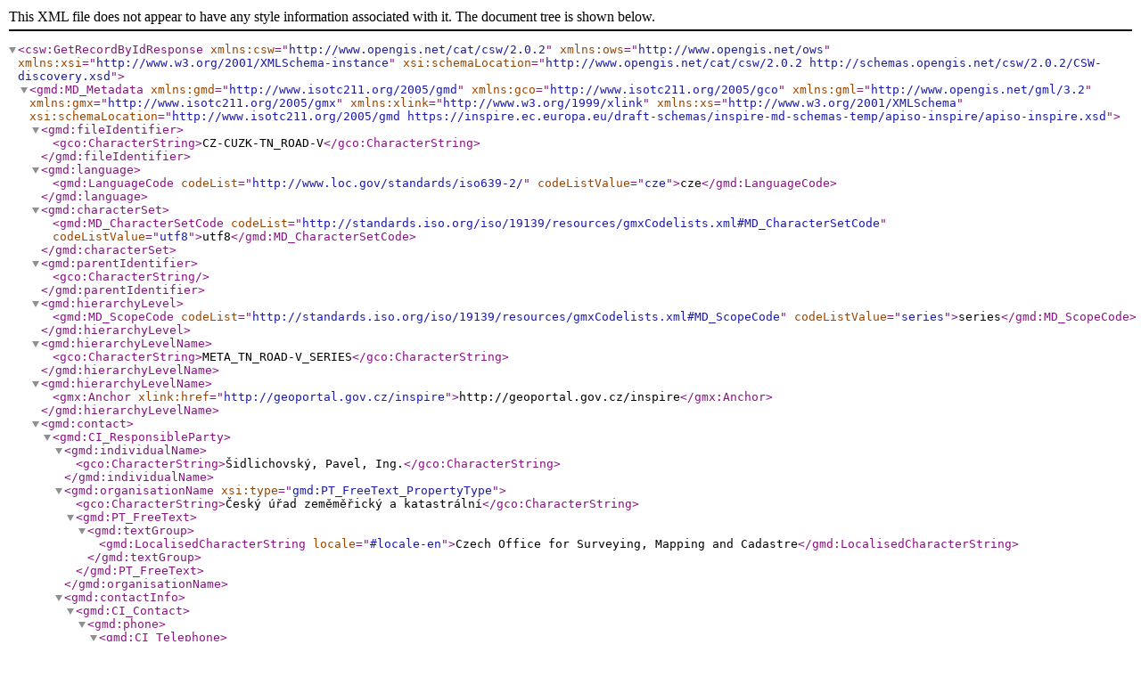

--- FILE ---
content_type: application/xml
request_url: https://geoportal.cuzk.cz/SDIProCSW/service.svc/get?REQUEST=GetRecordById&SERVICE=CSW&VERSION=2.0.2&OUTPUTSCHEMA=http://www.isotc211.org/2005/gmd&ELEMENTSETNAME=full&Id=CZ-CUZK-TN_ROAD-V
body_size: 45531
content:
<?xml version="1.0" encoding="utf-8"?>
<csw:GetRecordByIdResponse xsi:schemaLocation="http://www.opengis.net/cat/csw/2.0.2 http://schemas.opengis.net/csw/2.0.2/CSW-discovery.xsd" xmlns:csw="http://www.opengis.net/cat/csw/2.0.2" xmlns:ows="http://www.opengis.net/ows" xmlns:xsi="http://www.w3.org/2001/XMLSchema-instance"><gmd:MD_Metadata xsi:schemaLocation="http://www.isotc211.org/2005/gmd https://inspire.ec.europa.eu/draft-schemas/inspire-md-schemas-temp/apiso-inspire/apiso-inspire.xsd" xmlns:gmd="http://www.isotc211.org/2005/gmd" xmlns:gco="http://www.isotc211.org/2005/gco" xmlns:gml="http://www.opengis.net/gml/3.2" xmlns:gmx="http://www.isotc211.org/2005/gmx" xmlns:xlink="http://www.w3.org/1999/xlink" xmlns:xs="http://www.w3.org/2001/XMLSchema"><gmd:fileIdentifier><gco:CharacterString>CZ-CUZK-TN_ROAD-V</gco:CharacterString></gmd:fileIdentifier><gmd:language><gmd:LanguageCode codeList="http://www.loc.gov/standards/iso639-2/" codeListValue="cze">cze</gmd:LanguageCode></gmd:language><gmd:characterSet><gmd:MD_CharacterSetCode codeList="http://standards.iso.org/iso/19139/resources/gmxCodelists.xml#MD_CharacterSetCode" codeListValue="utf8">utf8</gmd:MD_CharacterSetCode></gmd:characterSet><gmd:parentIdentifier><gco:CharacterString/></gmd:parentIdentifier><gmd:hierarchyLevel><gmd:MD_ScopeCode codeList="http://standards.iso.org/iso/19139/resources/gmxCodelists.xml#MD_ScopeCode" codeListValue="series">series</gmd:MD_ScopeCode></gmd:hierarchyLevel><gmd:hierarchyLevelName><gco:CharacterString>META_TN_ROAD-V_SERIES</gco:CharacterString></gmd:hierarchyLevelName><gmd:hierarchyLevelName><gmx:Anchor xlink:href="http://geoportal.gov.cz/inspire">http://geoportal.gov.cz/inspire</gmx:Anchor></gmd:hierarchyLevelName><gmd:contact><gmd:CI_ResponsibleParty><gmd:individualName><gco:CharacterString>Šidlichovský, Pavel, Ing.</gco:CharacterString></gmd:individualName><gmd:organisationName xsi:type="gmd:PT_FreeText_PropertyType"><gco:CharacterString>Český úřad zeměměřický a katastrální</gco:CharacterString><gmd:PT_FreeText><gmd:textGroup><gmd:LocalisedCharacterString locale="#locale-en">Czech Office for Surveying, Mapping and Cadastre</gmd:LocalisedCharacterString></gmd:textGroup></gmd:PT_FreeText></gmd:organisationName><gmd:contactInfo><gmd:CI_Contact><gmd:phone><gmd:CI_Telephone><gmd:voice><gco:CharacterString>+420 284 041 660</gco:CharacterString></gmd:voice></gmd:CI_Telephone></gmd:phone><gmd:address><gmd:CI_Address><gmd:deliveryPoint><gmx:Anchor xlink:href="https://linked.cuzk.cz/resource/ruian/adresni-misto/25133616">Pod sídlištěm 1800/9</gmx:Anchor></gmd:deliveryPoint><gmd:city><gco:CharacterString>Praha 8</gco:CharacterString></gmd:city><gmd:postalCode><gco:CharacterString>182 11</gco:CharacterString></gmd:postalCode><gmd:country xsi:type="gmd:PT_FreeText_PropertyType"><gmx:Anchor xlink:href="http://publications.europa.eu/resource/authority/country/CZE">Česká republika</gmx:Anchor><gmd:PT_FreeText><gmd:textGroup><gmd:LocalisedCharacterString locale="#locale-en">Czech Republic</gmd:LocalisedCharacterString></gmd:textGroup></gmd:PT_FreeText></gmd:country><gmd:electronicMailAddress><gco:CharacterString>pavel.sidlichovsky@cuzk.gov.cz</gco:CharacterString></gmd:electronicMailAddress></gmd:CI_Address></gmd:address><gmd:onlineResource><gmd:CI_OnlineResource><gmd:linkage><gmd:URL>https://geoportal.cuzk.gov.cz</gmd:URL></gmd:linkage></gmd:CI_OnlineResource></gmd:onlineResource><gmd:hoursOfService xsi:type="gmd:PT_FreeText_PropertyType"><gco:CharacterString>Po-Pá 9-14 CET</gco:CharacterString><gmd:PT_FreeText><gmd:textGroup><gmd:LocalisedCharacterString locale="#locale-en">Mo-Fr 9:00 AM - 2:00 PM CET</gmd:LocalisedCharacterString></gmd:textGroup></gmd:PT_FreeText></gmd:hoursOfService><gmd:contactInstructions><gco:CharacterString/></gmd:contactInstructions></gmd:CI_Contact></gmd:contactInfo><gmd:role><gmd:CI_RoleCode codeList="http://standards.iso.org/iso/19139/resources/gmxCodelists.xml#CI_RoleCode" codeListValue="pointOfContact">pointOfContact</gmd:CI_RoleCode></gmd:role></gmd:CI_ResponsibleParty></gmd:contact><gmd:dateStamp><gco:Date>2025-03-06</gco:Date></gmd:dateStamp><gmd:metadataStandardName><gco:CharacterString>ISO 19115/INSPIRE_TG2/CZ4/CUZK</gco:CharacterString></gmd:metadataStandardName><gmd:metadataStandardVersion><gco:CharacterString>2.0</gco:CharacterString></gmd:metadataStandardVersion><gmd:locale><gmd:PT_Locale id="locale-en"><gmd:languageCode><gmd:LanguageCode codeList="http://www.loc.gov/standards/iso639-2/" codeListValue="eng">eng</gmd:LanguageCode></gmd:languageCode><gmd:country><gmd:Country codeList="http://standards.iso.org/iso/19139/resources/gmxCodelists.xml#Country" codeListValue="GB">GB</gmd:Country></gmd:country><gmd:characterEncoding><gmd:MD_CharacterSetCode codeList="http://standards.iso.org/iso/19139/resources/gmxCodelists.xml#MD_CharacterSetCode" codeListValue="utf8">utf8</gmd:MD_CharacterSetCode></gmd:characterEncoding></gmd:PT_Locale></gmd:locale><gmd:referenceSystemInfo><gmd:MD_ReferenceSystem><gmd:referenceSystemIdentifier><gmd:RS_Identifier><gmd:authority><gmd:CI_Citation><gmd:title xsi:type="gmd:PT_FreeText_PropertyType"><gco:CharacterString>ETRS89 / UTM zone 33N (N-E)</gco:CharacterString><gmd:PT_FreeText><gmd:textGroup><gmd:LocalisedCharacterString locale="#locale-en">ETRS89 / UTM zone 33N (N-E)</gmd:LocalisedCharacterString></gmd:textGroup></gmd:PT_FreeText></gmd:title><gmd:alternateTitle xsi:type="gmd:PT_FreeText_PropertyType"><gco:CharacterString>ETRS89-TM33N</gco:CharacterString><gmd:PT_FreeText><gmd:textGroup><gmd:LocalisedCharacterString locale="#locale-en">ETRS89-TM33N</gmd:LocalisedCharacterString></gmd:textGroup></gmd:PT_FreeText></gmd:alternateTitle><gmd:date><gmd:CI_Date><gmd:date><gco:Date>2012-11-26</gco:Date></gmd:date><gmd:dateType><gmd:CI_DateTypeCode codeList="http://standards.iso.org/iso/19139/resources/gmxCodelists.xml#CI_DateTypeCode" codeListValue="revision">revision</gmd:CI_DateTypeCode></gmd:dateType></gmd:CI_Date></gmd:date><gmd:otherCitationDetails xsi:type="gmd:PT_FreeText_PropertyType"><gco:CharacterString>Souřadnicový systém ETRS89/TM33 je stanoven INSPIRE pro zobrazení INSPIRE dat velkých měřítek.</gco:CharacterString><gmd:PT_FreeText><gmd:textGroup><gmd:LocalisedCharacterString locale="#locale-en">The coordinate system ETRS89 / TM33 determined for INSPIRE to display INSPIRE datasets of large scales.</gmd:LocalisedCharacterString></gmd:textGroup></gmd:PT_FreeText></gmd:otherCitationDetails></gmd:CI_Citation></gmd:authority><gmd:code><gmx:Anchor xlink:href="http://www.opengis.net/def/crs/EPSG/0/3045">http://www.opengis.net/def/crs/EPSG/0/3045</gmx:Anchor></gmd:code></gmd:RS_Identifier></gmd:referenceSystemIdentifier></gmd:MD_ReferenceSystem></gmd:referenceSystemInfo><gmd:identificationInfo><gmd:MD_DataIdentification id="CZ-CUZK-TN_ROAD-V"><gmd:citation><gmd:CI_Citation><gmd:title xsi:type="gmd:PT_FreeText_PropertyType"><gco:CharacterString>INSPIRE téma Dopravní sítě - silniční doprava (TN_ROAD)</gco:CharacterString><gmd:PT_FreeText><gmd:textGroup><gmd:LocalisedCharacterString locale="#locale-en">INSPIRE theme Transport Networks - Road (TN_ROAD)</gmd:LocalisedCharacterString></gmd:textGroup></gmd:PT_FreeText></gmd:title><gmd:alternateTitle xsi:type="gmd:PT_FreeText_PropertyType"><gco:CharacterString>INSPIRE -  Dopravní síť - Silniční doprava (TN_ROAD)</gco:CharacterString><gmd:PT_FreeText><gmd:textGroup><gmd:LocalisedCharacterString locale="#locale-en">INSPIRE - Transport Networks - Road (TN_ROAD)</gmd:LocalisedCharacterString></gmd:textGroup></gmd:PT_FreeText></gmd:alternateTitle><gmd:date><gmd:CI_Date><gmd:date><gco:Date>2023-05-18</gco:Date></gmd:date><gmd:dateType><gmd:CI_DateTypeCode codeList="http://standards.iso.org/iso/19139/resources/gmxCodelists.xml#CI_DateTypeCode" codeListValue="revision">revision</gmd:CI_DateTypeCode></gmd:dateType></gmd:CI_Date></gmd:date><gmd:identifier><gmd:MD_Identifier><gmd:code><gmx:Anchor xlink:href="https://cuzk.cz/CZ-00025712-CUZK_TN_ROAD">https://cuzk.cz/CZ-00025712-CUZK_TN_ROAD</gmx:Anchor></gmd:code></gmd:MD_Identifier></gmd:identifier><gmd:identifier><gmd:MD_Identifier><gmd:code><gco:CharacterString>633154</gco:CharacterString></gmd:code></gmd:MD_Identifier></gmd:identifier><gmd:citedResponsibleParty><gmd:CI_ResponsibleParty><gmd:individualName><gco:CharacterString/></gmd:individualName><gmd:organisationName xsi:type="gmd:PT_FreeText_PropertyType"><gco:CharacterString>Český úřad zeměměřický a katastrální</gco:CharacterString><gmd:PT_FreeText><gmd:textGroup><gmd:LocalisedCharacterString locale="#locale-en">Czech Office for Surveying, Mapping and Cadastre</gmd:LocalisedCharacterString></gmd:textGroup></gmd:PT_FreeText></gmd:organisationName><gmd:contactInfo><gmd:CI_Contact><gmd:hoursOfService><gco:CharacterString/></gmd:hoursOfService><gmd:contactInstructions><gco:CharacterString/></gmd:contactInstructions></gmd:CI_Contact></gmd:contactInfo><gmd:role><gmd:CI_RoleCode codeList="http://standards.iso.org/iso/19139/resources/gmxCodelists.xml#CI_RoleCode" codeListValue="custodian">custodian</gmd:CI_RoleCode></gmd:role></gmd:CI_ResponsibleParty></gmd:citedResponsibleParty><gmd:otherCitationDetails><gmx:Anchor xlink:href="https://services.cuzk.gov.cz/registry/codelist/ObligatoryProviderRoleValue/Cogestor">Spolugestor</gmx:Anchor></gmd:otherCitationDetails></gmd:CI_Citation></gmd:citation><gmd:abstract xsi:type="gmd:PT_FreeText_PropertyType"><gco:CharacterString>Data INSPIRE tématu Dopravní sítě - silniční doprava jsou harmonizována dle prováděcích pravidel INSPIRE a odpovídají INSPIRE xml schématu ve verzi 4.0. Tato datová sada dopravních sítí České republiky má proto jednotnou podobu s ostatními daty vytvářenými pro toto INSPIRE téma v rámci celé Evropy. Objekty jsou reprezentovány vektorovou složkou s atributy, které obsahují další informace o objektech. Zdrojovou datovou sadou je Základní báze geografických dat České republiky (ZABAGED®).</gco:CharacterString><gmd:PT_FreeText><gmd:textGroup><gmd:LocalisedCharacterString locale="#locale-en">The INSPIRE - Road Transport Networks data are harmonised according to INSPIRE Implementing Rules and correspond with INSPIRE xml schema in version 4.0. This dataset of the transport networks of the Czech Republic therefore has the unified design with other data created for this INSPIRE theme in frame of whole Europe. The base dataset is the Fundamental Base of Geographic Data of the Czech Republic (ZABAGED®).</gmd:LocalisedCharacterString></gmd:textGroup></gmd:PT_FreeText></gmd:abstract><gmd:purpose xsi:type="gmd:PT_FreeText_PropertyType"><gco:CharacterString>Tato datová sada dopravních sítí České republiky má proto jednotnou podobu s ostatními daty vytvářenými pro toto INSPIRE téma v rámci celé Evropy.</gco:CharacterString><gmd:PT_FreeText><gmd:textGroup><gmd:LocalisedCharacterString locale="#locale-en">This dataset created by harmonisation of transport networks data from the territory of the Czech Republic according to INSPIRE Implementing Rules has a unified design with other data created for this INSPIRE thema in frame of whole Europe.</gmd:LocalisedCharacterString></gmd:textGroup></gmd:PT_FreeText></gmd:purpose><gmd:pointOfContact><gmd:CI_ResponsibleParty><gmd:individualName><gco:CharacterString>Pek, Vladimír, Ing.</gco:CharacterString></gmd:individualName><gmd:organisationName xsi:type="gmd:PT_FreeText_PropertyType"><gco:CharacterString>Český úřad zeměměřický a katastrální</gco:CharacterString><gmd:PT_FreeText><gmd:textGroup><gmd:LocalisedCharacterString locale="#locale-en">Czech Office for Surveying, Mapping and Cadastre</gmd:LocalisedCharacterString></gmd:textGroup></gmd:PT_FreeText></gmd:organisationName><gmd:contactInfo><gmd:CI_Contact><gmd:phone><gmd:CI_Telephone><gmd:voice><gco:CharacterString>+420 284 041 686</gco:CharacterString></gmd:voice></gmd:CI_Telephone></gmd:phone><gmd:address><gmd:CI_Address><gmd:deliveryPoint><gmx:Anchor xlink:href="https://linked.cuzk.cz/resource/ruian/adresni-misto/25133616">Pod sídlištěm 1800/9</gmx:Anchor></gmd:deliveryPoint><gmd:city><gco:CharacterString>Praha 8</gco:CharacterString></gmd:city><gmd:postalCode><gco:CharacterString>182 11</gco:CharacterString></gmd:postalCode><gmd:country xsi:type="gmd:PT_FreeText_PropertyType"><gmx:Anchor xlink:href="http://publications.europa.eu/resource/authority/country/CZE">Česká republika</gmx:Anchor><gmd:PT_FreeText><gmd:textGroup><gmd:LocalisedCharacterString locale="#locale-en">Czech Republic</gmd:LocalisedCharacterString></gmd:textGroup></gmd:PT_FreeText></gmd:country><gmd:electronicMailAddress><gco:CharacterString>vladimir.pek@cuzk.gov.cz</gco:CharacterString></gmd:electronicMailAddress></gmd:CI_Address></gmd:address><gmd:onlineResource><gmd:CI_OnlineResource><gmd:linkage><gmd:URL>https://geoportal.cuzk.gov.cz</gmd:URL></gmd:linkage></gmd:CI_OnlineResource></gmd:onlineResource><gmd:hoursOfService xsi:type="gmd:PT_FreeText_PropertyType"><gco:CharacterString>Po-Pá 9-14 CET</gco:CharacterString><gmd:PT_FreeText><gmd:textGroup><gmd:LocalisedCharacterString locale="#locale-en">Mo-Fr 9:00 AM - 2:00 PM CET</gmd:LocalisedCharacterString></gmd:textGroup></gmd:PT_FreeText></gmd:hoursOfService><gmd:contactInstructions><gco:CharacterString/></gmd:contactInstructions></gmd:CI_Contact></gmd:contactInfo><gmd:role><gmd:CI_RoleCode codeList="http://standards.iso.org/iso/19139/resources/gmxCodelists.xml#CI_RoleCode" codeListValue="custodian">custodian</gmd:CI_RoleCode></gmd:role></gmd:CI_ResponsibleParty></gmd:pointOfContact><gmd:resourceMaintenance><gmd:MD_MaintenanceInformation><gmd:maintenanceAndUpdateFrequency><gmd:MD_MaintenanceFrequencyCode codeList="http://standards.iso.org/iso/19139/resources/gmxCodelists.xml#MD_MaintenanceFrequencyCode" codeListValue="quarterly">quarterly</gmd:MD_MaintenanceFrequencyCode></gmd:maintenanceAndUpdateFrequency><gmd:dateOfNextUpdate><gco:Date>2024-01-30</gco:Date></gmd:dateOfNextUpdate><gmd:maintenanceNote xsi:type="gmd:PT_FreeText_PropertyType"><gco:CharacterString>Celý rozsah zdrojových dat je aktualizován dle cyklu plošné aktualizace ZABAGED®. Kromě této plošné aktualizace probíhá průběžná aktualizace vybraných objektů. Aktualizované verze odvozených dat INSPIRE - Dopravní sítě jsou publikovány ve čtvrtletním intervalu.</gco:CharacterString><gmd:PT_FreeText><gmd:textGroup><gmd:LocalisedCharacterString locale="#locale-en">The source data is updated according to the general update cycle. In addition to the general update, there is an continuous update of selected features. Updated versions of derived data INSPIRE - Transport Networks are published at quarterly intervals.</gmd:LocalisedCharacterString></gmd:textGroup></gmd:PT_FreeText></gmd:maintenanceNote></gmd:MD_MaintenanceInformation></gmd:resourceMaintenance><gmd:descriptiveKeywords><gmd:MD_Keywords><gmd:keyword xsi:type="gmd:PT_FreeText_PropertyType"><gmx:Anchor xlink:href="http://inspire.ec.europa.eu/theme/tn">Dopravní sítě</gmx:Anchor><gmd:PT_FreeText><gmd:textGroup><gmd:LocalisedCharacterString locale="#locale-en">Transport networks</gmd:LocalisedCharacterString></gmd:textGroup></gmd:PT_FreeText></gmd:keyword><gmd:thesaurusName><gmd:CI_Citation><gmd:title><gmx:Anchor xlink:href="http://www.eionet.europa.eu/gemet/inspire_themes">GEMET - INSPIRE themes, version 1.0</gmx:Anchor></gmd:title><gmd:date><gmd:CI_Date><gmd:date><gco:Date>2008-06-01</gco:Date></gmd:date><gmd:dateType><gmd:CI_DateTypeCode codeList="http://standards.iso.org/iso/19139/resources/gmxCodelists.xml#CI_DateTypeCode" codeListValue="publication">publication</gmd:CI_DateTypeCode></gmd:dateType></gmd:CI_Date></gmd:date><gmd:citedResponsibleParty><gmd:CI_ResponsibleParty><gmd:organisationName><gco:CharacterString>Joint Research Centre</gco:CharacterString></gmd:organisationName><gmd:role><gmd:CI_RoleCode codeList="http://standards.iso.org/iso/19139/resources/gmxCodelists.xml#CI_RoleCode" codeListValue="pointOfContact">pointOfContact</gmd:CI_RoleCode></gmd:role></gmd:CI_ResponsibleParty></gmd:citedResponsibleParty></gmd:CI_Citation></gmd:thesaurusName></gmd:MD_Keywords></gmd:descriptiveKeywords><gmd:descriptiveKeywords><gmd:MD_Keywords><gmd:keyword xsi:type="gmd:PT_FreeText_PropertyType"><gmx:Anchor xlink:href="http://inspire.ec.europa.eu/metadata-codelist/SpatialScope/national">Národní</gmx:Anchor><gmd:PT_FreeText><gmd:textGroup><gmd:LocalisedCharacterString locale="#locale-en">National</gmd:LocalisedCharacterString></gmd:textGroup></gmd:PT_FreeText></gmd:keyword><gmd:thesaurusName><gmd:CI_Citation><gmd:title xsi:type="gmd:PT_FreeText_PropertyType"><gmx:Anchor xlink:href="http://inspire.ec.europa.eu/metadata-codelist/SpatialScope">Prostorový rozsah</gmx:Anchor><gmd:PT_FreeText><gmd:textGroup><gmd:LocalisedCharacterString locale="#locale-en">Spatial scope</gmd:LocalisedCharacterString></gmd:textGroup></gmd:PT_FreeText></gmd:title><gmd:date><gmd:CI_Date><gmd:date><gco:Date>2019-05-22</gco:Date></gmd:date><gmd:dateType><gmd:CI_DateTypeCode codeList="http://standards.iso.org/iso/19139/resources/gmxCodelists.xml#CI_DateTypeCode" codeListValue="publication">publication</gmd:CI_DateTypeCode></gmd:dateType></gmd:CI_Date></gmd:date><gmd:citedResponsibleParty><gmd:CI_ResponsibleParty><gmd:organisationName><gco:CharacterString>Joint Research Centre</gco:CharacterString></gmd:organisationName><gmd:role><gmd:CI_RoleCode codeList="http://standards.iso.org/iso/19139/resources/gmxCodelists.xml#CI_RoleCode" codeListValue="pointOfContact">pointOfContact</gmd:CI_RoleCode></gmd:role></gmd:CI_ResponsibleParty></gmd:citedResponsibleParty></gmd:CI_Citation></gmd:thesaurusName></gmd:MD_Keywords></gmd:descriptiveKeywords><gmd:descriptiveKeywords><gmd:MD_Keywords><gmd:keyword xsi:type="gmd:PT_FreeText_PropertyType"><gco:CharacterString>silniční doprava</gco:CharacterString><gmd:PT_FreeText><gmd:textGroup><gmd:LocalisedCharacterString locale="#locale-en">road transport</gmd:LocalisedCharacterString></gmd:textGroup></gmd:PT_FreeText></gmd:keyword></gmd:MD_Keywords></gmd:descriptiveKeywords><gmd:resourceConstraints><gmd:MD_LegalConstraints><gmd:accessConstraints><gmd:MD_RestrictionCode codeList="http://standards.iso.org/iso/19139/resources/gmxCodelists.xml#MD_RestrictionCode" codeListValue="otherRestrictions">otherRestrictions</gmd:MD_RestrictionCode></gmd:accessConstraints><gmd:otherConstraints xsi:type="gmd:PT_FreeText_PropertyType"><gmx:Anchor xlink:href="http://inspire.ec.europa.eu/metadata-codelist/LimitationsOnPublicAccess/noLimitations">Bez omezení veřejného přístupu</gmx:Anchor><gmd:PT_FreeText><gmd:textGroup><gmd:LocalisedCharacterString locale="#locale-en">No limitations to public access</gmd:LocalisedCharacterString></gmd:textGroup></gmd:PT_FreeText></gmd:otherConstraints><gmd:otherConstraints xsi:type="gmd:PT_FreeText_PropertyType"><gmx:Anchor xlink:href="http://opendata.gov.cz/definition/opendata">Otevřená data ČR</gmx:Anchor><gmd:PT_FreeText><gmd:textGroup><gmd:LocalisedCharacterString locale="#locale-en">Dataset published in the National Catalogue of Open Data</gmd:LocalisedCharacterString></gmd:textGroup></gmd:PT_FreeText></gmd:otherConstraints></gmd:MD_LegalConstraints></gmd:resourceConstraints><gmd:resourceConstraints><gmd:MD_LegalConstraints><gmd:useConstraints><gmd:MD_RestrictionCode codeList="http://standards.iso.org/iso/19139/resources/gmxCodelists.xml#MD_RestrictionCode" codeListValue="otherRestrictions">otherRestrictions</gmd:MD_RestrictionCode></gmd:useConstraints><gmd:otherConstraints xsi:type="gmd:PT_FreeText_PropertyType"><gmx:Anchor xlink:href="https://services.cuzk.gov.cz/registry/codelist/ConditionsApplyingToAccessAndUse/noCharges">Bez poplatků</gmx:Anchor><gmd:PT_FreeText><gmd:textGroup><gmd:LocalisedCharacterString locale="#locale-en">No charges</gmd:LocalisedCharacterString></gmd:textGroup></gmd:PT_FreeText></gmd:otherConstraints><gmd:otherConstraints xsi:type="gmd:PT_FreeText_PropertyType"><gmx:Anchor xlink:href="https://creativecommons.org/licenses/by/4.0/">Licence Creative Commons CC BY 4.0</gmx:Anchor><gmd:PT_FreeText><gmd:textGroup><gmd:LocalisedCharacterString locale="#locale-en">Creative Commons CC BY 4.0 License</gmd:LocalisedCharacterString></gmd:textGroup></gmd:PT_FreeText></gmd:otherConstraints><gmd:otherConstraints xsi:type="gmd:PT_FreeText_PropertyType"><gmx:Anchor xlink:href="https://geoportal.cuzk.gov.cz/Dokumenty/Vyhlaska.pdf">Dle Vyhlášky č. 31/1995 Sb.</gmx:Anchor><gmd:PT_FreeText><gmd:textGroup><gmd:LocalisedCharacterString locale="#locale-en">According to Regulation No 31/1995 Sb.</gmd:LocalisedCharacterString></gmd:textGroup></gmd:PT_FreeText></gmd:otherConstraints></gmd:MD_LegalConstraints></gmd:resourceConstraints><gmd:spatialRepresentationType><gmd:MD_SpatialRepresentationTypeCode codeList="http://standards.iso.org/iso/19139/resources/gmxCodelists.xml#MD_SpatialRepresentationTypeCode" codeListValue="vector">vector</gmd:MD_SpatialRepresentationTypeCode></gmd:spatialRepresentationType><gmd:spatialResolution><gmd:MD_Resolution><gmd:equivalentScale><gmd:MD_RepresentativeFraction><gmd:denominator><gco:Integer>10000</gco:Integer></gmd:denominator></gmd:MD_RepresentativeFraction></gmd:equivalentScale></gmd:MD_Resolution></gmd:spatialResolution><gmd:language><gmd:LanguageCode codeList="http://www.loc.gov/standards/iso639-2/" codeListValue="cze">cze</gmd:LanguageCode></gmd:language><gmd:characterSet><gmd:MD_CharacterSetCode codeList="http://standards.iso.org/iso/19139/resources/gmxCodelists.xml#MD_CharacterSetCode" codeListValue="utf8">utf8</gmd:MD_CharacterSetCode></gmd:characterSet><gmd:topicCategory><gmd:MD_TopicCategoryCode>transportation</gmd:MD_TopicCategoryCode></gmd:topicCategory><gmd:extent><gmd:EX_Extent><gmd:description xsi:type="gmd:PT_FreeText_PropertyType"><gco:CharacterString>100 % území České republiky, tj. 78 866 km2.</gco:CharacterString><gmd:PT_FreeText><gmd:textGroup><gmd:LocalisedCharacterString locale="#locale-en">100 % of the Czech Republic territory, i.e. 78,866 km2.</gmd:LocalisedCharacterString></gmd:textGroup></gmd:PT_FreeText></gmd:description><gmd:geographicElement><gmd:EX_GeographicBoundingBox><gmd:westBoundLongitude><gco:Decimal>12.09</gco:Decimal></gmd:westBoundLongitude><gmd:eastBoundLongitude><gco:Decimal>18.86</gco:Decimal></gmd:eastBoundLongitude><gmd:southBoundLatitude><gco:Decimal>48.55</gco:Decimal></gmd:southBoundLatitude><gmd:northBoundLatitude><gco:Decimal>51.06</gco:Decimal></gmd:northBoundLatitude></gmd:EX_GeographicBoundingBox></gmd:geographicElement><gmd:geographicElement><gmd:EX_GeographicDescription><gmd:geographicIdentifier><gmd:RS_Identifier><gmd:code><gmx:Anchor xlink:href="http://publications.europa.eu/resource/authority/country/CZE">ČR</gmx:Anchor></gmd:code></gmd:RS_Identifier></gmd:geographicIdentifier></gmd:EX_GeographicDescription></gmd:geographicElement><gmd:temporalElement><gmd:EX_TemporalExtent><gmd:extent><gml:TimePeriod gml:id="ID48748t33-rmbx-3t5b-373b-ge5f2d88nr24" xsi:type="gml:TimePeriodType"><gml:beginPosition>2014-01-01</gml:beginPosition><gml:endPosition indeterminatePosition="unknown"/></gml:TimePeriod></gmd:extent></gmd:EX_TemporalExtent></gmd:temporalElement><gmd:verticalElement><gmd:EX_VerticalExtent><gmd:minimumValue><gco:Real>115.0</gco:Real></gmd:minimumValue><gmd:maximumValue><gco:Real>1602.0</gco:Real></gmd:maximumValue><gmd:verticalCRS xlink:href="http://www.opengis.net/def/crs/EPSG/0/8357" xlink:title="Výškový systém baltský - po vyrovnání (Bpv)"/></gmd:EX_VerticalExtent></gmd:verticalElement></gmd:EX_Extent></gmd:extent></gmd:MD_DataIdentification></gmd:identificationInfo><gmd:contentInfo><gmd:MD_FeatureCatalogueDescription><gmd:language><gmd:LanguageCode codeList="http://www.loc.gov/standards/iso639-2/" codeListValue="eng">eng</gmd:LanguageCode></gmd:language><gmd:includedWithDataset><gco:Boolean>false</gco:Boolean></gmd:includedWithDataset><gmd:featureCatalogueCitation><gmd:CI_Citation><gmd:title xsi:type="gmd:PT_FreeText_PropertyType"><gmx:Anchor xlink:href="http://inspire.ec.europa.eu/documents/Data_Specifications/INSPIRE_DataSpecification_TN_v3.2.pdf">INSPIRE Data Specification on Transport Networks - Guidelines, v. 3.2</gmx:Anchor><gmd:PT_FreeText><gmd:textGroup><gmd:LocalisedCharacterString locale="#locale-en">INSPIRE Data Specification on Transport Networks - Guidelines, v. 3.2</gmd:LocalisedCharacterString></gmd:textGroup></gmd:PT_FreeText></gmd:title><gmd:date><gmd:CI_Date><gmd:date><gco:Date>2014-04-17</gco:Date></gmd:date><gmd:dateType><gmd:CI_DateTypeCode codeList="http://standards.iso.org/iso/19139/resources/gmxCodelists.xml#CI_DateTypeCode" codeListValue="publication">publication</gmd:CI_DateTypeCode></gmd:dateType></gmd:CI_Date></gmd:date><gmd:citedResponsibleParty><gmd:CI_ResponsibleParty><gmd:organisationName xsi:type="gmd:PT_FreeText_PropertyType"><gco:CharacterString>INSPIRE Thematic Working Group Transport Networks</gco:CharacterString><gmd:PT_FreeText><gmd:textGroup><gmd:LocalisedCharacterString locale="#locale-en">INSPIRE Thematic Working Group Transport Networks</gmd:LocalisedCharacterString></gmd:textGroup></gmd:PT_FreeText></gmd:organisationName><gmd:contactInfo><gmd:CI_Contact><gmd:onlineResource><gmd:CI_OnlineResource><gmd:linkage><gmd:URL>http://inspire.ec.europa.eu/documents/Data_Specifications/INSPIRE_DataSpecification_TN_v3.2.pdf</gmd:URL></gmd:linkage></gmd:CI_OnlineResource></gmd:onlineResource><gmd:hoursOfService><gco:CharacterString/></gmd:hoursOfService><gmd:contactInstructions><gco:CharacterString/></gmd:contactInstructions></gmd:CI_Contact></gmd:contactInfo><gmd:role><gmd:CI_RoleCode codeList="http://standards.iso.org/iso/19139/resources/gmxCodelists.xml#CI_RoleCode" codeListValue="originator">originator</gmd:CI_RoleCode></gmd:role></gmd:CI_ResponsibleParty></gmd:citedResponsibleParty></gmd:CI_Citation></gmd:featureCatalogueCitation></gmd:MD_FeatureCatalogueDescription></gmd:contentInfo><gmd:distributionInfo><gmd:MD_Distribution><gmd:distributionFormat><gmd:MD_Format><gmd:name><gmx:Anchor xlink:href="https://www.iana.org/assignments/media-types/application/geopackage+sqlite3">GPKG</gmx:Anchor></gmd:name><gmd:version gco:nilReason="unknown"/><gmd:specification><gmx:Anchor xlink:href="https://inspire.ec.europa.eu/id/document/tg/tn">D2.8.I.7 Data Specification on Transport Networks – Technical Guidelines</gmx:Anchor></gmd:specification></gmd:MD_Format></gmd:distributionFormat><gmd:distributor><gmd:MD_Distributor><gmd:distributorContact><gmd:CI_ResponsibleParty><gmd:organisationName xsi:type="gmd:PT_FreeText_PropertyType"><gco:CharacterString>Zeměměřický úřad</gco:CharacterString><gmd:PT_FreeText><gmd:textGroup><gmd:LocalisedCharacterString locale="#locale-en">Land Survey Office</gmd:LocalisedCharacterString></gmd:textGroup></gmd:PT_FreeText></gmd:organisationName><gmd:contactInfo><gmd:CI_Contact><gmd:phone><gmd:CI_Telephone><gmd:voice><gco:CharacterString>+420 284 041 605</gco:CharacterString></gmd:voice><gmd:voice><gco:CharacterString>+420 284 041 111</gco:CharacterString></gmd:voice><gmd:facsimile><gco:CharacterString>+420 284 041 416</gco:CharacterString></gmd:facsimile></gmd:CI_Telephone></gmd:phone><gmd:address><gmd:CI_Address><gmd:deliveryPoint><gmx:Anchor xlink:href="https://linked.cuzk.cz/resource/ruian/adresni-misto/25133616">Pod sídlištěm 1800/9</gmx:Anchor></gmd:deliveryPoint><gmd:city><gco:CharacterString>Praha 8</gco:CharacterString></gmd:city><gmd:postalCode><gco:CharacterString>182 11</gco:CharacterString></gmd:postalCode><gmd:country xsi:type="gmd:PT_FreeText_PropertyType"><gmx:Anchor xlink:href="http://publications.europa.eu/resource/authority/country/CZE">Česká republika</gmx:Anchor><gmd:PT_FreeText><gmd:textGroup><gmd:LocalisedCharacterString locale="#locale-en">Czech Republic</gmd:LocalisedCharacterString></gmd:textGroup></gmd:PT_FreeText></gmd:country><gmd:electronicMailAddress><gco:CharacterString>ZU-obchod@cuzk.gov.cz</gco:CharacterString></gmd:electronicMailAddress><gmd:electronicMailAddress><gco:CharacterString>podpora.zums@cuzk.gov.cz</gco:CharacterString></gmd:electronicMailAddress></gmd:CI_Address></gmd:address><gmd:onlineResource><gmd:CI_OnlineResource><gmd:linkage><gmd:URL>https://geoportal.cuzk.gov.cz</gmd:URL></gmd:linkage></gmd:CI_OnlineResource></gmd:onlineResource><gmd:hoursOfService xsi:type="gmd:PT_FreeText_PropertyType"><gco:CharacterString>Po-Pá 9-14 CET</gco:CharacterString><gmd:PT_FreeText><gmd:textGroup><gmd:LocalisedCharacterString locale="#locale-en">Mo-Fr 9:00 AM - 2:00 PM CET</gmd:LocalisedCharacterString></gmd:textGroup></gmd:PT_FreeText></gmd:hoursOfService><gmd:contactInstructions><gco:CharacterString/></gmd:contactInstructions></gmd:CI_Contact></gmd:contactInfo><gmd:role><gmd:CI_RoleCode codeList="http://standards.iso.org/iso/19139/resources/gmxCodelists.xml#CI_RoleCode" codeListValue="distributor">distributor</gmd:CI_RoleCode></gmd:role></gmd:CI_ResponsibleParty></gmd:distributorContact><gmd:distributionOrderProcess><gmd:MD_StandardOrderProcess><gmd:fees xsi:type="gmd:PT_FreeText_PropertyType"><gco:CharacterString>Bez poplatků</gco:CharacterString><gmd:PT_FreeText><gmd:textGroup><gmd:LocalisedCharacterString locale="#locale-en">No charges</gmd:LocalisedCharacterString></gmd:textGroup></gmd:PT_FreeText></gmd:fees><gmd:orderingInstructions xsi:type="gmd:PT_FreeText_PropertyType"><gco:CharacterString>https://geoportal.cuzk.gov.cz/Default.aspx?mode=eShop&amp;head_tab=sekce-01-gp&amp;menu=13&amp;fnc=getProduct&amp;product_code=633154</gco:CharacterString><gmd:PT_FreeText><gmd:textGroup><gmd:LocalisedCharacterString locale="#locale-en">https://geoportal.cuzk.gov.cz/Default.aspx?mode=eShop&amp;head_tab=sekce-01-gp&amp;lng=EN&amp;menu=13&amp;fnc=getProduct&amp;product_code=633154</gmd:LocalisedCharacterString></gmd:textGroup></gmd:PT_FreeText></gmd:orderingInstructions></gmd:MD_StandardOrderProcess></gmd:distributionOrderProcess></gmd:MD_Distributor></gmd:distributor><gmd:transferOptions><gmd:MD_DigitalTransferOptions><gmd:unitsOfDistribution xsi:type="gmd:PT_FreeText_PropertyType"><gco:CharacterString>stát</gco:CharacterString><gmd:PT_FreeText><gmd:textGroup><gmd:LocalisedCharacterString locale="#locale-en">country</gmd:LocalisedCharacterString></gmd:textGroup></gmd:PT_FreeText></gmd:unitsOfDistribution><gmd:transferSize><gco:Real>671</gco:Real></gmd:transferSize><gmd:onLine><gmd:CI_OnlineResource><gmd:linkage><gmd:URL>https://ags.cuzk.gov.cz/geoprohlizec/?p=22534</gmd:URL></gmd:linkage><gmd:protocol><gmx:Anchor xlink:href="https://services.cuzk.gov.cz/registry/codelist/OnlineResourceProtocolValue/WWW:LINK">WWW:LINK</gmx:Anchor></gmd:protocol><gmd:name><gco:CharacterString>Mapová aplikace</gco:CharacterString></gmd:name></gmd:CI_OnlineResource></gmd:onLine><gmd:onLine><gmd:CI_OnlineResource><gmd:linkage><gmd:URL>https://geoportal.cuzk.gov.cz/WMS_INSPIRE_TN/WMService.aspx?service=WMS&amp;request=getCapabilities</gmd:URL></gmd:linkage><gmd:protocol><gmx:Anchor xlink:href="http://www.opengis.net/def/serviceType/ogc/wms">wms</gmx:Anchor></gmd:protocol><gmd:applicationProfile><gmx:Anchor xlink:href="http://inspire.ec.europa.eu/metadata-codelist/SpatialDataServiceType/view"/></gmd:applicationProfile></gmd:CI_OnlineResource></gmd:onLine><gmd:onLine><gmd:CI_OnlineResource><gmd:linkage><gmd:URL>https://geoportal.cuzk.gov.cz/geoserver/tn-ro/wfs?service=WFS&amp;request=getcapabilities</gmd:URL></gmd:linkage><gmd:protocol><gmx:Anchor xlink:href="http://www.opengis.net/def/serviceType/ogc/wfs">wfs</gmx:Anchor></gmd:protocol><gmd:applicationProfile><gmx:Anchor xlink:href="http://inspire.ec.europa.eu/metadata-codelist/SpatialDataServiceType/download"/></gmd:applicationProfile></gmd:CI_OnlineResource></gmd:onLine><gmd:onLine><gmd:CI_OnlineResource><gmd:linkage><gmd:URL>https://openzu.cuzk.gov.cz/opendata/TN-ROAD/TN-ROAD.zip</gmd:URL></gmd:linkage><gmd:protocol><gmx:Anchor xlink:href="https://services.cuzk.gov.cz/registry/codelist/OnlineResourceProtocolValue/WWW:DOWNLOAD">WWW:DOWNLOAD</gmx:Anchor></gmd:protocol><gmd:name><gco:CharacterString>Stažení souboru</gco:CharacterString></gmd:name></gmd:CI_OnlineResource></gmd:onLine><gmd:onLine><gmd:CI_OnlineResource><gmd:linkage><gmd:URL>https://atom.cuzk.gov.cz/TN-ROAD/TN-ROAD.xml</gmd:URL></gmd:linkage><gmd:protocol><gmx:Anchor xlink:href="https://tools.ietf.org/html/rfc4287">atom</gmx:Anchor></gmd:protocol><gmd:applicationProfile><gmx:Anchor xlink:href="http://inspire.ec.europa.eu/metadata-codelist/SpatialDataServiceType/download"/></gmd:applicationProfile></gmd:CI_OnlineResource></gmd:onLine><gmd:onLine><gmd:CI_OnlineResource><gmd:linkage><gmd:URL>https://ags.cuzk.gov.cz/geoprohlizec/?atom=tn</gmd:URL></gmd:linkage><gmd:protocol><gmx:Anchor xlink:href="https://services.cuzk.gov.cz/registry/codelist/OnlineResourceProtocolValue/WWW:DOWNLOAD">WWW:DOWNLOAD</gmx:Anchor></gmd:protocol><gmd:name><gco:CharacterString>Stažení předpřipravených souborů - výběr nad mapou</gco:CharacterString></gmd:name></gmd:CI_OnlineResource></gmd:onLine><gmd:onLine><gmd:CI_OnlineResource><gmd:linkage><gmd:URL>https://geoportal.cuzk.gov.cz/Default.aspx?mode=TextMeta&amp;side=wfs.INSPIRE&amp;metadataID=CZ-CUZK-WFS-TN-ROAD&amp;metadataXSL=metadata.sluzba&amp;head_tab=sekce-03-gp&amp;menu=3343</gmd:URL></gmd:linkage><gmd:protocol><gmx:Anchor xlink:href="https://services.cuzk.gov.cz/registry/codelist/OnlineResourceProtocolValue/WWW:LINK">WWW:LINK</gmx:Anchor></gmd:protocol></gmd:CI_OnlineResource></gmd:onLine><gmd:onLine><gmd:CI_OnlineResource><gmd:linkage><gmd:URL>https://geoportal.cuzk.gov.cz/Default.aspx?mode=eShop&amp;head_tab=sekce-01-gp&amp;menu=13&amp;fnc=getProduct&amp;product_code=633154</gmd:URL></gmd:linkage><gmd:protocol><gmx:Anchor xlink:href="https://services.cuzk.gov.cz/registry/codelist/OnlineResourceProtocolValue/WWW:DOWNLOAD">WWW:DOWNLOAD</gmx:Anchor></gmd:protocol><gmd:name><gco:CharacterString>Odkaz do e-shopu</gco:CharacterString></gmd:name></gmd:CI_OnlineResource></gmd:onLine><gmd:offLine><gmd:MD_Medium><gmd:name><gmd:MD_MediumNameCode codeList="http://standards.iso.org/iso/19139/resources/gmxCodelists.xml#MD_MediumNameCode" codeListValue="dvd">dvd</gmd:MD_MediumNameCode></gmd:name></gmd:MD_Medium></gmd:offLine></gmd:MD_DigitalTransferOptions></gmd:transferOptions></gmd:MD_Distribution></gmd:distributionInfo><gmd:dataQualityInfo><gmd:DQ_DataQuality><gmd:scope><gmd:DQ_Scope><gmd:level><gmd:MD_ScopeCode codeList="http://standards.iso.org/iso/19139/resources/gmxCodelists.xml#MD_ScopeCode" codeListValue="series">series</gmd:MD_ScopeCode></gmd:level></gmd:DQ_Scope></gmd:scope><gmd:report><gmd:DQ_DomainConsistency xsi:type="gmd:DQ_DomainConsistency_Type"><gmd:measureIdentification><gmd:MD_Identifier><gmd:code><gco:CharacterString>CZ-00025712-CUZK_TN-DQ_DomainConsistency-1</gco:CharacterString></gmd:code></gmd:MD_Identifier></gmd:measureIdentification><gmd:result><gmd:DQ_ConformanceResult xsi:type="gmd:DQ_ConformanceResult_Type"><gmd:specification><gmd:CI_Citation><gmd:title><gmx:Anchor xlink:href="http://data.europa.eu/eli/reg/2010/1089">Nařízení Komise (EU) č. 1089/2010 ze dne 23. listopadu 2010, kterým se provádí směrnice Evropského parlamentu a Rady 2007/2/ES, pokud jde o interoperabilitu sad prostorových dat a služeb prostorových dat</gmx:Anchor></gmd:title><gmd:alternateTitle><gco:CharacterString>COMMISSION REGULATION (EU) No 1089/2010 of 23 November 2010 implementing Directive 2007/2/EC of the European Parliament and of the Council as regards interoperability of spatial data sets and services</gco:CharacterString></gmd:alternateTitle><gmd:date><gmd:CI_Date><gmd:date><gco:Date>2010-12-08</gco:Date></gmd:date><gmd:dateType><gmd:CI_DateTypeCode codeList="http://standards.iso.org/iso/19139/resources/gmxCodelists.xml#CI_DateTypeCode" codeListValue="publication">publication</gmd:CI_DateTypeCode></gmd:dateType></gmd:CI_Date></gmd:date></gmd:CI_Citation></gmd:specification><gmd:explanation xsi:type="gmd:PT_FreeText_PropertyType"><gco:CharacterString>Testování souladu série datových sad s prováděcími pravidly INSPIRE pro interoperabilitu sad prostorových dat a služeb prostorových dat.</gco:CharacterString><gmd:PT_FreeText><gmd:textGroup><gmd:LocalisedCharacterString locale="#locale-en">Data set series conformity testing with INSPIRE implementing rules for spatial data sets and services interoperability.</gmd:LocalisedCharacterString></gmd:textGroup></gmd:PT_FreeText></gmd:explanation><gmd:pass><gco:Boolean>true</gco:Boolean></gmd:pass></gmd:DQ_ConformanceResult></gmd:result></gmd:DQ_DomainConsistency></gmd:report><gmd:report><gmd:DQ_DomainConsistency xsi:type="gmd:DQ_DomainConsistency_Type"><gmd:measureIdentification><gmd:MD_Identifier><gmd:code><gco:CharacterString>CZ-00025712-CUZK_TN-DQ_DomainConsistency-2</gco:CharacterString></gmd:code></gmd:MD_Identifier></gmd:measureIdentification><gmd:result><gmd:DQ_ConformanceResult xsi:type="gmd:DQ_ConformanceResult_Type"><gmd:specification><gmd:CI_Citation><gmd:title xsi:type="gmd:PT_FreeText_PropertyType"><gco:CharacterString>INSPIRE Data Specification on Transport Networks – Guidelines v. 3.2</gco:CharacterString><gmd:PT_FreeText><gmd:textGroup><gmd:LocalisedCharacterString locale="#locale-en">INSPIRE Data Specification on Transport Networks – Guidelines v. 3.2</gmd:LocalisedCharacterString></gmd:textGroup></gmd:PT_FreeText></gmd:title><gmd:alternateTitle xsi:type="gmd:PT_FreeText_PropertyType"><gco:CharacterString>INSPIRE datová specifikace pro téma Dopravní sítě - verze 3.2.</gco:CharacterString><gmd:PT_FreeText><gmd:textGroup><gmd:LocalisedCharacterString locale="#locale-en">INSPIRE Data Specification on Transport Networks – Guidelines v. 3.2</gmd:LocalisedCharacterString></gmd:textGroup></gmd:PT_FreeText></gmd:alternateTitle><gmd:date><gmd:CI_Date><gmd:date><gco:Date>2014-04-17</gco:Date></gmd:date><gmd:dateType><gmd:CI_DateTypeCode codeList="http://standards.iso.org/iso/19139/resources/gmxCodelists.xml#CI_DateTypeCode" codeListValue="publication">publication</gmd:CI_DateTypeCode></gmd:dateType></gmd:CI_Date></gmd:date></gmd:CI_Citation></gmd:specification><gmd:explanation xsi:type="gmd:PT_FreeText_PropertyType"><gco:CharacterString>Testování souladu série datových sad TN s INSPIRE datovou specifikací pro téma Dopravní sítě - kontrola validity proti INSPIRE xml schématu ve verzi 4.0.</gco:CharacterString><gmd:PT_FreeText><gmd:textGroup><gmd:LocalisedCharacterString locale="#locale-en">TN data set series conformity testing with INSPIRE data specification for the thema  Transport Networks - validation against the INSPIRE xml schema version 4.0.</gmd:LocalisedCharacterString></gmd:textGroup></gmd:PT_FreeText></gmd:explanation><gmd:pass><gco:Boolean>true</gco:Boolean></gmd:pass></gmd:DQ_ConformanceResult></gmd:result></gmd:DQ_DomainConsistency></gmd:report><gmd:report><gmd:DQ_DomainConsistency xsi:type="gmd:DQ_DomainConsistency_Type"><gmd:measureIdentification><gmd:MD_Identifier><gmd:code><gco:CharacterString>CZ-00025712-CUZK_TN-DQ_DomainConsistency-3</gco:CharacterString></gmd:code></gmd:MD_Identifier></gmd:measureIdentification><gmd:result><gmd:DQ_ConformanceResult xsi:type="gmd:DQ_ConformanceResult_Type"><gmd:specification><gmd:CI_Citation><gmd:title xsi:type="gmd:PT_FreeText_PropertyType"><gco:CharacterString>ELF Data Specification for topographic and administrative reference data at all levels of detail – v. 1.0</gco:CharacterString><gmd:PT_FreeText><gmd:textGroup><gmd:LocalisedCharacterString locale="#locale-en">ELF Data Specification for topographic and administrative reference data at all levels of detail – v. 1.0</gmd:LocalisedCharacterString></gmd:textGroup></gmd:PT_FreeText></gmd:title><gmd:alternateTitle xsi:type="gmd:PT_FreeText_PropertyType"><gco:CharacterString>ELF datová specifikace - verze 1.0</gco:CharacterString><gmd:PT_FreeText><gmd:textGroup><gmd:LocalisedCharacterString locale="#locale-en">ELF Data Specification – v. 1.0</gmd:LocalisedCharacterString></gmd:textGroup></gmd:PT_FreeText></gmd:alternateTitle><gmd:date><gmd:CI_Date><gmd:date><gco:Date>2016-03-24</gco:Date></gmd:date><gmd:dateType><gmd:CI_DateTypeCode codeList="http://standards.iso.org/iso/19139/resources/gmxCodelists.xml#CI_DateTypeCode" codeListValue="publication">publication</gmd:CI_DateTypeCode></gmd:dateType></gmd:CI_Date></gmd:date></gmd:CI_Citation></gmd:specification><gmd:explanation xsi:type="gmd:PT_FreeText_PropertyType"><gco:CharacterString>Testování souladu série datových sad TN s ELF datovou specifikací - kontrola validity proti ELF xml schématu ve verzi 1.0.</gco:CharacterString><gmd:PT_FreeText><gmd:textGroup><gmd:LocalisedCharacterString locale="#locale-en">TN data set series conformity testing with ELF data specification - validation against the ELF xml schema version 1.0.</gmd:LocalisedCharacterString></gmd:textGroup></gmd:PT_FreeText></gmd:explanation><gmd:pass><gco:Boolean>true</gco:Boolean></gmd:pass></gmd:DQ_ConformanceResult></gmd:result></gmd:DQ_DomainConsistency></gmd:report><gmd:report><gmd:DQ_CompletenessOmission><gmd:nameOfMeasure xsi:type="gmd:PT_FreeText_PropertyType"><gco:CharacterString>Hodnocení úplnosti pokrytí území ČR sérií datových sad</gco:CharacterString><gmd:PT_FreeText><gmd:textGroup><gmd:LocalisedCharacterString locale="#locale-en">Evaluation of completeness of Czech Republic territory coverage by the data set series</gmd:LocalisedCharacterString></gmd:textGroup></gmd:PT_FreeText></gmd:nameOfMeasure><gmd:measureIdentification><gmd:MD_Identifier><gmd:code><gco:CharacterString>CZ-00025712-CUZK_TN-DQ_DomainConsistency-1</gco:CharacterString></gmd:code></gmd:MD_Identifier></gmd:measureIdentification><gmd:measureDescription xsi:type="gmd:PT_FreeText_PropertyType"><gco:CharacterString>Hodnocení úplnosti pokrytí území ČR sérií datových sad TN.</gco:CharacterString><gmd:PT_FreeText><gmd:textGroup><gmd:LocalisedCharacterString locale="#locale-en">Evaluation of completeness of Czech Republic territory coverage by the TN data set series</gmd:LocalisedCharacterString></gmd:textGroup></gmd:PT_FreeText></gmd:measureDescription><gmd:dateTime><gco:DateTime>2015-05-15T12:00:00</gco:DateTime></gmd:dateTime><gmd:result><gmd:DQ_QuantitativeResult><gmd:valueType><gco:RecordType>%</gco:RecordType></gmd:valueType><gmd:valueUnit xlink:href="http://geoportal.gov.cz/res/units.xml#percent"/><gmd:value><gco:Record xsi:type="xs:integer">100</gco:Record></gmd:value></gmd:DQ_QuantitativeResult></gmd:result></gmd:DQ_CompletenessOmission></gmd:report><gmd:report><gmd:DQ_TopologicalConsistency><gmd:nameOfMeasure xsi:type="gmd:PT_FreeText_PropertyType"><gco:CharacterString>Hodnocení topologické konzistence série datových sad</gco:CharacterString><gmd:PT_FreeText><gmd:textGroup><gmd:LocalisedCharacterString locale="#locale-en">Evaluation of topological consistency of the data set series</gmd:LocalisedCharacterString></gmd:textGroup></gmd:PT_FreeText></gmd:nameOfMeasure><gmd:measureIdentification><gmd:MD_Identifier><gmd:code><gco:CharacterString>CZ-00025712-CUZK_TN-DQ_TopologicalConsistency-1</gco:CharacterString></gmd:code></gmd:MD_Identifier></gmd:measureIdentification><gmd:measureDescription xsi:type="gmd:PT_FreeText_PropertyType"><gco:CharacterString>Hodnocení topologické konzistence série datových sad TN.</gco:CharacterString><gmd:PT_FreeText><gmd:textGroup><gmd:LocalisedCharacterString locale="#locale-en">Evaluation of topological consistency of the TN data set series</gmd:LocalisedCharacterString></gmd:textGroup></gmd:PT_FreeText></gmd:measureDescription><gmd:dateTime><gco:DateTime>2015-05-15T12:00:00</gco:DateTime></gmd:dateTime><gmd:result><gmd:DQ_ConformanceResult><gmd:specification><gmd:CI_Citation><gmd:title><gco:CharacterString>INSPIRE Data Specifications - Base Models - Generic Network Model</gco:CharacterString></gmd:title><gmd:date><gmd:CI_Date><gmd:date><gco:Date>2013-04-05</gco:Date></gmd:date><gmd:dateType><gmd:CI_DateTypeCode codeList="http://standards.iso.org/iso/19139/resources/gmxCodelists.xml#CI_DateTypeCode" codeListValue="publication">publication</gmd:CI_DateTypeCode></gmd:dateType></gmd:CI_Date></gmd:date></gmd:CI_Citation></gmd:specification><gmd:explanation xsi:type="gmd:PT_FreeText_PropertyType"><gco:CharacterString>Hodnocení topologické konzistence dle INSPIRE datové specifikace pro obecný síťový model.</gco:CharacterString><gmd:PT_FreeText><gmd:textGroup><gmd:LocalisedCharacterString locale="#locale-en">Evaluation of topological consistency according to INSPIRE data specification for Generic Network Model.</gmd:LocalisedCharacterString></gmd:textGroup></gmd:PT_FreeText></gmd:explanation><gmd:pass><gco:Boolean>false</gco:Boolean></gmd:pass></gmd:DQ_ConformanceResult></gmd:result></gmd:DQ_TopologicalConsistency></gmd:report><gmd:lineage><gmd:LI_Lineage><gmd:statement xsi:type="gmd:PT_FreeText_PropertyType"><gco:CharacterString>Data vznikla na základě Základní báze geografických dat České republiky (ZABAGED®), harmonizací dat dle INSPIRE specifikace pro téma Dopravní sítě.</gco:CharacterString><gmd:PT_FreeText><gmd:textGroup><gmd:LocalisedCharacterString locale="#locale-en">The data were created on the base of Fundamental Base of Geographic Data of the Czech Republic  (ZABAGED®) by data harmonisation according to INSPIRE specification for thema Transport Networks.</gmd:LocalisedCharacterString></gmd:textGroup></gmd:PT_FreeText></gmd:statement></gmd:LI_Lineage></gmd:lineage></gmd:DQ_DataQuality></gmd:dataQualityInfo></gmd:MD_Metadata></csw:GetRecordByIdResponse>